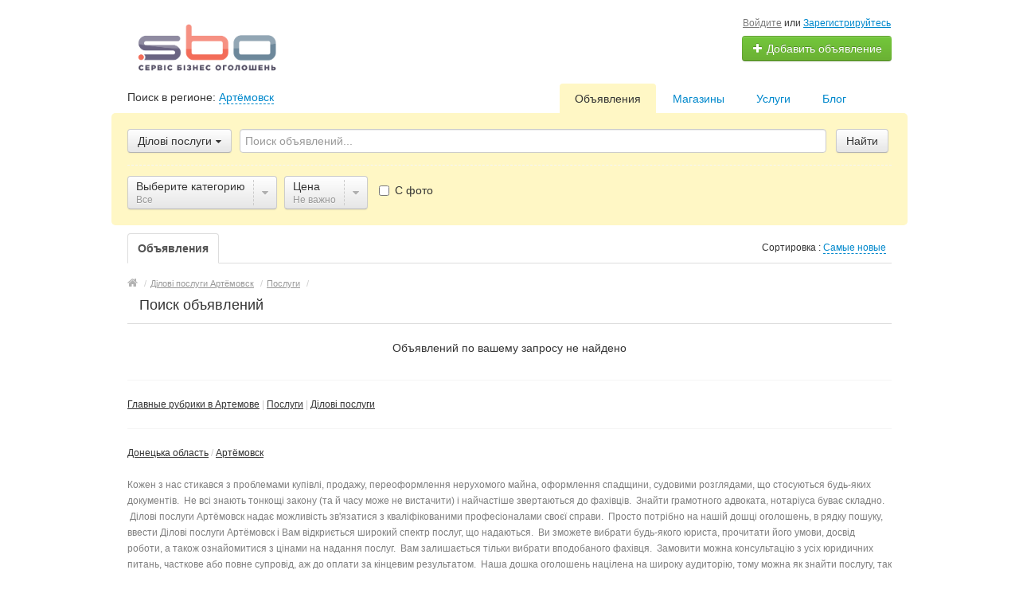

--- FILE ---
content_type: text/html; charset=UTF-8
request_url: https://sbo.ua/uk/artyemovsk-don/search/uslugi/delovyje-uslugi/
body_size: 12920
content:
<!DOCTYPE html>
<html xmlns:og="http://ogp.me/ns#" xmlns:fb="http://www.facebook.com/2008/fbml" class="no-js">
<head>
<meta http-equiv="Content-Type" content="text/html; charset=utf-8" />
<title></title>
<meta name="keywords" lang="uk" content="Ділові послуги Артёмовск, Послуги, Ділові послуги Артёмовск" />
<meta name="description" lang="uk" content="Ділові послуги Артёмовск ➔ Послуги, Ділові послуги Артёмовск 【ДОДАТИ ОГОЛОШЕННЯ БЕЗКОШТОВНО】 ✅ Сайт приватних оголошень SBO" />
<link rel="alternate" hreflang="ru" href="https://sbo.ua/artyemovsk-don/search/uslugi/delovyje-uslugi/" />
<link rel="alternate" hreflang="uk" href="https://sbo.ua/uk/artyemovsk-don/search/uslugi/delovyje-uslugi/" />
<link rel="canonical" href="https://sbo.ua/uk/artyemovsk-don/search/uslugi/delovyje-uslugi/" />
<meta http-equiv="Content-Language" content="uk" />
<meta name="robots" content="index, follow" />
<link rel="icon" href="https://sbo.ua/files/extensions/base/4b90e884ec1a7d.png" /><meta name="viewport" content="width=device-width, initial-scale=1.0, maximum-scale=1.0, user-scalable=no" />

<link rel="stylesheet" href="https://maxcdn.bootstrapcdn.com/font-awesome/4.7.0/css/font-awesome.min.css" media="all" type="text/css" />
<link rel="stylesheet" href="https://sbo.ua/files/min/custom-bootstrap.d545f98adbc91ea49eb584ef1728e0d8.css?v=4c9ebd" type="text/css" /><link rel="stylesheet" href="https://sbo.ua/files/min/main.414147f4b7bab3731036036e02b2cf63.css?v=c40648" type="text/css" /><link rel="stylesheet" href="https://sbo.ua/files/min/custom.4bec27eeb908d35626e85d1708f51e19.css?v=d41d8c" type="text/css" /><link rel="stylesheet" href="https://sbo.ua/files/min/common-t0a6539.ecec3d2197b3b9fb2f5a22a5527d3cd0.css?v=2e5bcd" type="text/css" /><link rel="stylesheet" href="https://sbo.ua/files/min/base-t0a6539.667d4f89efbb530704342ea335ee7a1f.css?v=a7a12b" type="text/css" /><link rel="stylesheet" href="https://sbo.ua/files/min/custom-t0a6539.885a692fd34ae9c7bbe52178479bf228.css?v=d41d8c" type="text/css" /><link rel="stylesheet" href="https://sbo.ua/files/min/noresponsive.944153551c9dc34de27714489023e954.css?v=98228d" type="text/css" /></head>
<body>
<div class="alert-popup" id="j-alert-global" style="display: none;">
    <div class="alert-popup__content">
        <div class="alert j-wrap">
            <button type="button" class="close"><i class="fa fa-times"></i></button>
            <div class="alert-title j-title"></div>
            <p class="alert-message j-message"></p>
        </div>
    </div>
</div><div id="wrap">
    <!-- BEGIN header -->
<div id="header">
        <div class="content">
        <div class="container-fluid">
            <div class="l-top row-fluid">
                <div class="l-top__logo span6">
                    <div class="l-top__logo_desktop l-top__logo_desktop__v2 pull-left">
                    <a class="logo" href="https://sbo.ua/uk/"><img src="https://sbo.ua/files/images/extensions/acf61f586c51e6e13a0822fbe29363b3_view200e86c8cc.png" alt="" /></a>

                    <div class="logo-text">
                    <span class="logo-title"></span>
                    </div>
                    </div>
                </div>
                <div class="l-top__navbar span6">
                                        <!-- for: guest -->
                    <div class="l-top__navbar_guest" id="j-header-guest-menu">
                                                <!-- for: desktop & tablet -->
                        <div class="l-top__navbar_guest_desktop hidden-phone">
                            <div class="user-menu">
                                <span class="link-block block nowrap"><a href="https://sbo.ua/uk/user/login" class="pseudo-link">Войдите</a> или <a href="https://sbo.ua/uk/user/register">Зарегистрируйтесь</a></span>
                                <div class="btn-group">
                                                                        <a class="btn btn-success nowrap" href="https://sbo.ua/uk/item/add"><i class="fa fa-plus white"></i> Добавить объявление</a>
                                </div>
                            </div>
                        </div>
                                            </div>
                                                        </div>
            </div>

        </div>
    </div>
</div>
<!-- END header -->    <!-- BEGIN main content -->
    <div id="main">
        <div class="content">
            <div class="container-fluid">
            <!-- BEGIN filter -->
            <!-- BEGIN filter -->
<div class="f-navigation row-fluid rel">
    <!--for: desktop-->
    <div class="f-navigation__regions__title span5 hidden-phone">
                    <span>Поиск в регионе: </span>
            <a href="#" class="ajax" id="j-f-region-desktop-link">Артёмовск</a>
                        </div>
    <div class="f-navigation__menu rel span7 hidden-phone">
                <!--for: desktop-->
        <div class="f-navigation__menu_desktop visible-desktop">
            <ul class="nav nav-tabs">
                <li class="pull-right">&nbsp;&nbsp;&nbsp;&nbsp;</li>
                <li class="pull-right "><a href="https://sbo.ua/uk/artyemovsk-don/import.html"></a></li><li class="pull-right "><a href="https://sbo.ua/uk/blog/">Блог</a></li><li class="pull-right "><a href="https://sbo.ua/uk/services/">Услуги</a></li><li class="pull-right "><a href="https://sbo.ua/uk/artyemovsk-don/shops/">Магазины</a></li><li class="pull-right active"><a href="https://sbo.ua/uk/artyemovsk-don/search/">Объявления</a></li>            </ul>
        </div>
        <!--for: tablet-->
        <div class="f-navigation__menu_tablet rel visible-tablet">
            <ul class="nav nav-tabs pull-right">
                <li>
                    <div class="btn-group">
                                                <button class="btn selected" onclick="bff.redirect('https://sbo.ua/uk/artyemovsk-don/search/')">Объявления</button>
                        <button class="btn dropdown-toggle" data-toggle="dropdown">
                            <i class="fa fa-bars"></i>
                        </button>
                        <ul class="dropdown-menu"><li><a href="https://sbo.ua/uk/artyemovsk-don/search/" class="active">Объявления</a></li><li><a href="https://sbo.ua/uk/artyemovsk-don/shops/">Магазины</a></li><li><a href="https://sbo.ua/uk/services/">Услуги</a></li><li><a href="https://sbo.ua/uk/blog/">Блог</a></li><li><a href="https://sbo.ua/uk/artyemovsk-don/import.html"></a></li></ul>
                    </div>
                </li>
            </ul>
        </div>
            </div>
</div>
<div class="row-fluid">
    <div class="f-msearch rel span12">
    <!-- START main search and filter area -->
    <noindex>
    <div id="j-f-region-desktop-popup" class="f-navigation__region_change dropdown-block box-shadow abs hide">
            <div id="j-f-region-desktop-st1" class="f-navigation__region_change_main hide" style="width: 700px;">
                <!--for: desktop-->
                <div class="f-navigation__region_change_desktop hidden-phone">
                    <fieldset class="row-fluid">
                        <div class="form-inline pull-left" action="">
                            Выберите регион:                            <div class="f-navigation__region_box"><input type="text" id="j-f-region-desktop-st1-q" placeholder="Введите первые буквы..." /></div>
                        </div>
                        <div class="pull-right nowrap">
                            Искать объявления по <a href="https://sbo.ua/uk/" id="j-f-region-desktop-all" data="{id:0,pid:0,title:'Все регионы'}">всей стране</a>
                        </div>
                    </fieldset>
                    <hr />
                    <div id="j-f-region-desktop-st1-v">
                        <ul class="f-navigation__region_change__links row-fluid j-f-region-desktop-region-change-list">
    <li class="pull-left part span4">        <ul class="rel">
            <li class="abs letter">В</li>            <li>
                                <a title="Вінницька область" href="https://sbo.ua/uk/vin/" data="{id:2,pid:1,key:'vin'}"><span>Вінницька область</span></a>
                            </li>            <li>
                                <a title="Волинська область" href="https://sbo.ua/uk/vol/" data="{id:3,pid:1,key:'vol'}"><span>Волинська область</span></a>
                            </li>        </ul>        <ul class="rel">
            <li class="abs letter">Д</li>            <li>
                                <a title="Дніпропетровська область" href="https://sbo.ua/uk/dnp/" data="{id:4,pid:1,key:'dnp'}"><span>Дніпропетровська область</span></a>
                            </li>            <li>
                                <a title="Донецька область" href="https://sbo.ua/uk/don/" data="{id:5,pid:1,key:'don'}"><span>Донецька область</span></a>
                            </li>        </ul>        <ul class="rel">
            <li class="abs letter">Ж</li>            <li>
                                <a title="Житомирська область" href="https://sbo.ua/uk/zht/" data="{id:6,pid:1,key:'zht'}"><span>Житомирська область</span></a>
                            </li>        </ul>        <ul class="rel">
            <li class="abs letter">З</li>            <li>
                                <a title="Закарпатська область" href="https://sbo.ua/uk/zak/" data="{id:7,pid:1,key:'zak'}"><span>Закарпатська область</span></a>
                            </li>            <li>
                                <a title="Запорізька область" href="https://sbo.ua/uk/zap/" data="{id:8,pid:1,key:'zap'}"><span>Запорізька область</span></a>
                            </li>        </ul>        <ul class="rel">
            <li class="abs letter">І</li>            <li>
                                <a title="Івано-Франківська область" href="https://sbo.ua/uk/if/" data="{id:9,pid:1,key:'if'}"><span>Івано-Франківська область</span></a>
                            </li>        </ul>        <ul class="rel">
            <li class="abs letter">К</li>            <li>
                                <a title="Київська область" href="https://sbo.ua/uk/ko/" data="{id:10,pid:1,key:'ko'}"><span>Київська область</span></a>
                            </li></ul></li><li class="pull-left part span4">        <ul class="rel">
            <li class="abs letter">К</li>            <li>
                                <a title="Кіровоградська область" href="https://sbo.ua/uk/kir/" data="{id:11,pid:1,key:'kir'}"><span>Кіровоградська область</span></a>
                            </li>            <li>
                                <a title="Крим" href="https://sbo.ua/uk/cri/" data="{id:12,pid:1,key:'cri'}"><span>Крим</span></a>
                            </li>        </ul>        <ul class="rel">
            <li class="abs letter">Л</li>            <li>
                                <a title="Луганська область" href="https://sbo.ua/uk/lug/" data="{id:13,pid:1,key:'lug'}"><span>Луганська область</span></a>
                            </li>            <li>
                                <a title="Львівська область" href="https://sbo.ua/uk/lv/" data="{id:14,pid:1,key:'lv'}"><span>Львівська область</span></a>
                            </li>        </ul>        <ul class="rel">
            <li class="abs letter">М</li>            <li>
                                <a title="Миколаївська область" href="https://sbo.ua/uk/nik/" data="{id:15,pid:1,key:'nik'}"><span>Миколаївська область</span></a>
                            </li>        </ul>        <ul class="rel">
            <li class="abs letter">О</li>            <li>
                                <a title="Одеська область" href="https://sbo.ua/uk/od/" data="{id:16,pid:1,key:'od'}"><span>Одеська область</span></a>
                            </li>        </ul>        <ul class="rel">
            <li class="abs letter">П</li>            <li>
                                <a title="Полтавська область" href="https://sbo.ua/uk/pol/" data="{id:17,pid:1,key:'pol'}"><span>Полтавська область</span></a>
                            </li>        </ul>        <ul class="rel">
            <li class="abs letter">Р</li>            <li>
                                <a title="Рівненська область" href="https://sbo.ua/uk/rov/" data="{id:18,pid:1,key:'rov'}"><span>Рівненська область</span></a>
                            </li>        </ul>        <ul class="rel">
            <li class="abs letter">С</li>            <li>
                                <a title="Сумська область" href="https://sbo.ua/uk/sum/" data="{id:19,pid:1,key:'sum'}"><span>Сумська область</span></a>
                            </li>        </ul></li><li class="pull-left part span4">        <ul class="rel">
            <li class="abs letter">Т</li>            <li>
                                <a title="Тернопільська область" href="https://sbo.ua/uk/ter/" data="{id:20,pid:1,key:'ter'}"><span>Тернопільська область</span></a>
                            </li>        </ul>        <ul class="rel">
            <li class="abs letter">Х</li>            <li>
                                <a title="Харківська область" href="https://sbo.ua/uk/kha/" data="{id:21,pid:1,key:'kha'}"><span>Харківська область</span></a>
                            </li>            <li>
                                <a title="Херсонська область" href="https://sbo.ua/uk/khe/" data="{id:22,pid:1,key:'khe'}"><span>Херсонська область</span></a>
                            </li>            <li>
                                <a title="Хмельницька область" href="https://sbo.ua/uk/khm/" data="{id:23,pid:1,key:'khm'}"><span>Хмельницька область</span></a>
                            </li>        </ul>        <ul class="rel">
            <li class="abs letter">Ч</li>            <li>
                                <a title="Черкаська область" href="https://sbo.ua/uk/chk/" data="{id:24,pid:1,key:'chk'}"><span>Черкаська область</span></a>
                            </li>            <li>
                                <a title="Чернігівська область" href="https://sbo.ua/uk/chn/" data="{id:25,pid:1,key:'chn'}"><span>Чернігівська область</span></a>
                            </li>            <li>
                                <a title="Чернівецька область" href="https://sbo.ua/uk/chv/" data="{id:26,pid:1,key:'chv'}"><span>Чернівецька область</span></a>
                            </li>        </ul>    </li></ul>                    </div>
                    <div class="clearfix"></div>
                </div>
            </div>
            <div id="j-f-region-desktop-st2" class="f-navigation__region_change_sub hidden-phone" style="width: 700px;">
                <fieldset class="row-fluid">
        <div class="span9">
            <b>Донецька область</b><br />
            Искать объявления по <a href="https://sbo.ua/uk/don/" class="j-f-region-desktop-st2-region" data="{id:5,pid:0,type:'region',title:'Донецька область'}">всему региону</a>        </div>
        <div class="span3"><a href="javascript:void(0);" class="ajax change pull-right j-f-region-desktop-back">Изменить регион</a></div>
    </fieldset>
    <hr />
        <ul class="f-navigation__region_change__links row-fluid j-f-region-desktop-region-change-list">
    <li class="pull-left part span3"><ul class="rel">
            <li class="abs letter">А</li>                <li>
                                        <span data-link="https://sbo.ua/uk/avdeevka/" class="hidden-link " data="{id:27,pid:5,items:0}" title="Авдіївка"><span>Авдіївка</span></span>
                                    </li>                <li>
                                        <span data-link="https://sbo.ua/uk/aleksandrovka-don/" class="hidden-link " data="{id:31,pid:5,items:0}" title="Александровка"><span>Александровка</span></span>
                                    </li>                <li>
                                        <span data-link="https://sbo.ua/uk/amvrosievka/" class="hidden-link " data="{id:37,pid:5,items:0}" title="Амвросиевка"><span>Амвросиевка</span></span>
                                    </li>                <li>
                                        <span data-link="https://sbo.ua/uk/artyemovsk-don/" class="hidden-link  active" data="{id:46,pid:5,items:0}" title="Артёмовск"><span>Артёмовск</span></span>
                                    </li>          </ul><ul class="rel">
            <li class="abs letter">В</li>                <li>
                                        <a href="https://sbo.ua/uk/volnovakha/" class="" data="{id:127,pid:5,items:1}" title="Волноваха"><span>Волноваха</span></a>
                                    </li>          </ul><ul class="rel">
            <li class="abs letter">Г</li>                <li>
                                        <span data-link="https://sbo.ua/uk/gorlovka/" class="hidden-link " data="{id:153,pid:5,items:0}" title="Горловка"><span>Горловка</span></span>
                                    </li>          </ul><ul class="rel">
            <li class="abs letter">Д</li>                <li>
                                        <span data-link="https://sbo.ua/uk/debaltsevo/" class="hidden-link " data="{id:167,pid:5,items:0}" title="Дебальцево"><span>Дебальцево</span></span>
                                    </li>                <li>
                                        <span data-link="https://sbo.ua/uk/dzerzhinsk-don/" class="hidden-link " data="{id:173,pid:5,items:0}" title="Дзержинск"><span>Дзержинск</span></span>
                                    </li>                <li>
                                        <span data-link="https://sbo.ua/uk/dimitrov/" class="hidden-link " data="{id:175,pid:5,items:0}" title="Димитров"><span>Димитров</span></span>
                                    </li>                <li>
                                        <a href="https://sbo.ua/uk/dobropole/" class="" data="{id:180,pid:5,items:1}" title="Доброполье"><span>Доброполье</span></a>
                                    </li></ul></li><li class="pull-left part span3"><ul class="rel">
            <li class="abs letter">Д</li>                <li>
                                        <span data-link="https://sbo.ua/uk/dokuchaevsk/" class="hidden-link " data="{id:181,pid:5,items:0}" title="Докучаевск"><span>Докучаевск</span></span>
                                    </li>                <li>
                                        <a href="https://sbo.ua/uk/donetsk/" class=" main" data="{id:185,pid:5,items:23}" title="Донецк"><span>Донецк</span></a>
                                    </li>                <li>
                                        <a href="https://sbo.ua/uk/druzhkovka/" class="" data="{id:189,pid:5,items:3}" title="Дружковка"><span>Дружковка</span></a>
                                    </li>          </ul><ul class="rel">
            <li class="abs letter">Е</li>                <li>
                                        <span data-link="https://sbo.ua/uk/enakievo/" class="hidden-link " data="{id:198,pid:5,items:0}" title="Енакиево"><span>Енакиево</span></span>
                                    </li>          </ul><ul class="rel">
            <li class="abs letter">Ж</li>                <li>
                                        <span data-link="https://sbo.ua/uk/zhdanovka/" class="hidden-link " data="{id:200,pid:5,items:0}" title="Ждановка"><span>Ждановка</span></span>
                                    </li>          </ul><ul class="rel">
            <li class="abs letter">З</li>                <li>
                                        <span data-link="https://sbo.ua/uk/zugres/" class="hidden-link " data="{id:222,pid:5,items:0}" title="Зугрэс"><span>Зугрэс</span></span>
                                    </li>          </ul><ul class="rel">
            <li class="abs letter">К</li>                <li>
                                        <span data-link="https://sbo.ua/uk/kirovskoe/" class="hidden-link " data="{id:259,pid:5,items:0}" title="Кировское"><span>Кировское</span></span>
                                    </li>                <li>
                                        <span data-link="https://sbo.ua/uk/konstantinovka/" class="hidden-link " data="{id:271,pid:5,items:0}" title="Константиновка"><span>Константиновка</span></span>
                                    </li>                <li>
                                        <a href="https://sbo.ua/uk/kramatorsk/" class="" data="{id:284,pid:5,items:12457}" title="Краматорск"><span>Краматорск</span></a>
                                    </li>                <li>
                                        <a href="https://sbo.ua/uk/krasnoarmeysk/" class="" data="{id:286,pid:5,items:2}" title="Красноармейск"><span>Красноармейск</span></a>
                                    </li></ul></li><li class="pull-left part span3"><ul class="rel">
            <li class="abs letter">К</li>                <li>
                                        <span data-link="https://sbo.ua/uk/krasnyyliman/" class="hidden-link " data="{id:294,pid:5,items:0}" title="Красный Лиман"><span>Красный Лиман</span></span>
                                    </li>          </ul><ul class="rel">
            <li class="abs letter">М</li>                <li>
                                        <span data-link="https://sbo.ua/uk/mayorsk/" class="hidden-link " data="{id:326,pid:5,items:0}" title="Майорск"><span>Майорск</span></span>
                                    </li>                <li>
                                        <a href="https://sbo.ua/uk/makeevka/" class="" data="{id:328,pid:5,items:5}" title="Макеевка"><span>Макеевка</span></a>
                                    </li>                <li>
                                        <a href="https://sbo.ua/uk/mariupol/" class="" data="{id:334,pid:5,items:12}" title="Мариуполь"><span>Мариуполь</span></a>
                                    </li>                <li>
                                        <span data-link="https://sbo.ua/uk/marinka/" class="hidden-link " data="{id:335,pid:5,items:0}" title="Марьинка"><span>Марьинка</span></span>
                                    </li>          </ul><ul class="rel">
            <li class="abs letter">Н</li>                <li>
                                        <span data-link="https://sbo.ua/uk/novoazovsk/" class="hidden-link " data="{id:365,pid:5,items:0}" title="Новоазовск"><span>Новоазовск</span></span>
                                    </li>                <li>
                                        <span data-link="https://sbo.ua/uk/novogrodovka/" class="hidden-link " data="{id:370,pid:5,items:0}" title="Новогродовка"><span>Новогродовка</span></span>
                                    </li>          </ul><ul class="rel">
            <li class="abs letter">С</li>                <li>
                                        <a href="https://sbo.ua/uk/selidovo/" class="" data="{id:462,pid:5,items:1}" title="Селидово"><span>Селидово</span></a>
                                    </li>                <li>
                                        <a href="https://sbo.ua/uk/slavyansk/" class="" data="{id:473,pid:5,items:1}" title="Славянск"><span>Славянск</span></a>
                                    </li>                <li>
                                        <span data-link="https://sbo.ua/uk/snezhnoe/" class="hidden-link " data="{id:476,pid:5,items:0}" title="Снежное"><span>Снежное</span></span>
                                    </li></ul></li><li class="pull-left part span3"><ul class="rel">
            <li class="abs letter">С</li>                <li>
                                        <span data-link="https://sbo.ua/uk/soledar/" class="hidden-link " data="{id:481,pid:5,items:0}" title="Соледар"><span>Соледар</span></span>
                                    </li>                <li>
                                        <span data-link="https://sbo.ua/uk/starobeshevo/" class="hidden-link " data="{id:488,pid:5,items:0}" title="Старобешево"><span>Старобешево</span></span>
                                    </li>          </ul><ul class="rel">
            <li class="abs letter">Т</li>                <li>
                                        <span data-link="https://sbo.ua/uk/torez/" class="hidden-link " data="{id:514,pid:5,items:0}" title="Торез"><span>Торез</span></span>
                                    </li>          </ul><ul class="rel">
            <li class="abs letter">У</li>                <li>
                                        <span data-link="https://sbo.ua/uk/ugledar/" class="hidden-link " data="{id:521,pid:5,items:0}" title="Угледар"><span>Угледар</span></span>
                                    </li>          </ul><ul class="rel">
            <li class="abs letter">Х</li>                <li>
                                        <span data-link="https://sbo.ua/uk/khartsyzsk/" class="hidden-link " data="{id:530,pid:5,items:0}" title="Харцызск"><span>Харцызск</span></span>
                                    </li>          </ul><ul class="rel">
            <li class="abs letter">Ш</li>                <li>
                                        <span data-link="https://sbo.ua/uk/shakhtyersk/" class="hidden-link " data="{id:561,pid:5,items:0}" title="Шахтёрск"><span>Шахтёрск</span></span>
                                    </li>          </ul><ul class="rel">
            <li class="abs letter">Я</li>                <li>
                                        <span data-link="https://sbo.ua/uk/yasinovataya/" class="hidden-link " data="{id:578,pid:5,items:0}" title="Ясиноватая"><span>Ясиноватая</span></span>
                                    </li>          </ul>    </li>
    </ul>
    <div class="clearfix"></div>            </div>
        </div>
        <form id="j-f-form" action="https://sbo.ua/uk/artyemovsk-don/search/uslugi/delovyje-uslugi/" method="get" class="form-inline rel">
        <input type="hidden" name="c" value="2217" />
        <input type="hidden" name="ct" value="0" />
        <input type="hidden" name="lt" value="1" />
        <input type="hidden" name="sort" value="new" />
        <input type="hidden" name="page" value="1" />
                <!--for: desktop and tablet-->
        <div class="f-msearch_desktop hidden-phone">
            <table width="100%">
                <tr>
                    <td class="category" width="20">
                        <a class="f-msearch_desktop__category btn nowrap" href="javascript:void(0);" id="j-f-cat-desktop-link">
                            <span class="title">Ділові послуги</span>
                            <i class="fa fa-caret-down"></i>
                        </a>
                    </td>
                    <td class="input">
                        <input type="text" name="q" id="j-f-query" placeholder="Поиск объявлений..." autocomplete="off" style="width: 100%" value="" maxlength="80" />
                        <div id="j-search-quick-dd" class="f-qsearch hidden-tablet rel hide">
                            <div class="f-qsearch__results j-search-quick-dd-list"></div>
                        </div>
                    </td>
                    <td width="70">
                        <button type="submit" class="btn pull-left j-submit">Найти</button>
                    </td>
                </tr>
            </table>
                        <div id="j-f-cat-desktop-popup" class="f-msearch__categories f-msearch__subcategories dropdown-title-block box-shadow abs hide">
                <div id="j-f-cat-desktop-step1" class="hide">
                    <div class="f-msearch__categories__title">
    <div class="pull-left">
        <p class="title"><strong>Выберите категорию</strong></p>
        <span class="count f12">
            0 объявлений -            <a href="https://sbo.ua/uk/artyemovsk-don/search/" class="j-all" data="{id:0,pid:0,title:'Все категории'}">смотреть все объявления &raquo;</a>
        </span>
    </div>
    <div class="pull-right"><a class="close" href="javascript:void(0);"><i class="fa fa-times"></i></a></div>
    <div class="clearfix"></div>
</div>
<div class="f-msearch__categories__list">
    <ul>
                <li>
                        <span data-link="https://sbo.ua/uk/artyemovsk-don/search/nedvizhimost/" class="block hidden-link j-main"
                            data="{id:2,subs:1,title:'Нерухомість',items:0,query:''}">
                <img src="https://sbo.ua/files/images/cats/2o8a0b.png" alt="Нерухомість" />
                <span class="cat-name">Нерухомість</span>
                        </span>
                    </li>
                <li>
                        <span data-link="https://sbo.ua/uk/artyemovsk-don/search/transport/" class="block hidden-link j-main"
                            data="{id:3,subs:1,title:'Транспорт',items:0,query:''}">
                <img src="https://sbo.ua/files/images/cats/3odb72.png" alt="Транспорт" />
                <span class="cat-name">Транспорт</span>
                        </span>
                    </li>
                <li>
                        <span data-link="https://sbo.ua/uk/artyemovsk-don/search/detskiy-mir/" class="block hidden-link j-main"
                            data="{id:36,subs:1,title:'Дитячий світ',items:0,query:''}">
                <img src="https://sbo.ua/files/images/cats/36o8578.png" alt="Дитячий світ" />
                <span class="cat-name">Дитячий світ</span>
                        </span>
                    </li>
                <li>
                        <span data-link="https://sbo.ua/uk/artyemovsk-don/search/elektronika/" class="block hidden-link j-main"
                            data="{id:37,subs:1,title:'Електроніка',items:0,query:''}">
                <img src="https://sbo.ua/files/images/cats/37of782.png" alt="Електроніка" />
                <span class="cat-name">Електроніка</span>
                        </span>
                    </li>
                <li>
                        <span data-link="https://sbo.ua/uk/artyemovsk-don/search/zhivotnye/" class="block hidden-link j-main"
                            data="{id:35,subs:1,title:'Тварини',items:0,query:''}">
                <img src="https://sbo.ua/files/images/cats/35o19dd.png" alt="Тварини" />
                <span class="cat-name">Тварини</span>
                        </span>
                    </li>
                <li>
                        <span data-link="https://sbo.ua/uk/artyemovsk-don/uslugi/" class="block hidden-link j-main"
                            data="{id:7,subs:1,title:'Послуги',items:0,query:''}">
                <img src="https://sbo.ua/files/images/cats/7ocec5.png" alt="Послуги" />
                <span class="cat-name">Послуги</span>
                        </span>
                    </li>
                <li>
                        <span data-link="https://sbo.ua/uk/artyemovsk-don/search/moda-i-stil/" class="block hidden-link j-main"
                            data="{id:891,subs:1,title:'Мода і стиль',items:0,query:''}">
                <img src="https://sbo.ua/files/images/cats/891o4a72.png" alt="Мода і стиль" />
                <span class="cat-name">Мода і стиль</span>
                        </span>
                    </li>
                <li>
                        <span data-link="https://sbo.ua/uk/artyemovsk-don/search/dom-i-sad/" class="block hidden-link j-main"
                            data="{id:899,subs:1,title:'Дім та сад',items:0,query:''}">
                <img src="https://sbo.ua/files/images/cats/899o5e95.png" alt="Дім та сад" />
                <span class="cat-name">Дім та сад</span>
                        </span>
                    </li>
                <li>
                        <span data-link="https://sbo.ua/uk/artyemovsk-don/search/biznes/" class="block hidden-link j-main"
                            data="{id:675,subs:1,title:'Бізнес',items:0,query:''}">
                <img src="https://sbo.ua/files/images/cats/675o9eac.png" alt="Бізнес" />
                <span class="cat-name">Бізнес</span>
                        </span>
                    </li>
                <li>
                        <span data-link="https://sbo.ua/uk/artyemovsk-don/search/rabota/" class="block hidden-link j-main"
                            data="{id:6,subs:1,title:'Робота',items:0,query:''}">
                <img src="https://sbo.ua/files/images/cats/6o498a.png" alt="Робота" />
                <span class="cat-name">Робота</span>
                        </span>
                    </li>
                <li>
                        <span data-link="https://sbo.ua/uk/artyemovsk-don/search/hobbi-otdyh-i-sport/" class="block hidden-link j-main"
                            data="{id:903,subs:1,title:'Хоббі, відпочинок та спорт',items:0,query:''}">
                <img src="https://sbo.ua/files/images/cats/903of0f2.png" alt="Хоббі, відпочинок та спорт" />
                <span class="cat-name">Хоббі, відпочинок та спорт</span>
                        </span>
                    </li>
            </ul>
    <div class="clearfix"></div>
</div>
                </div>
                <div id="j-f-cat-desktop-step2">
                    <div class="f-msearch__categories__title">
    <div class="pull-left">
        <span data-link="https://sbo.ua/uk/artyemovsk-don/uslugi/" class="img hidden-link j-parent" data="{id:7,pid:1,subs:1,title:'Послуги',items:0,query:''}"><img src="https://sbo.ua/files/images/cats/7ocec5.png" alt="Послуги" /></span>
        <div class="subcat">
                        <a href="javascript:void(0);" class="backto block j-back" data="{prev:0}">&laquo; Вернуться к основным категориям</a>
                        <p class="title"><strong>Послуги</strong></p>
            <span class="count f11 hidden-phone">
                                    <span data-link="https://sbo.ua/uk/artyemovsk-don/uslugi/" class="hidden-link j-f-cat-desktop-step2-parent">0</span>&nbsp;объявлений                            </span>
        </div>
    </div>
    <div class="pull-right"><a class="close" href="javascript:void(0);"><i class="fa fa-times"></i></a></div>
    <div class="clearfix"></div>
</div>
<div class="f-msearch__subcategories__list">
    <ul>
        <li class="span12"><ul><li><a href="https://sbo.ua/uk/artyemovsk-don/uslugi/stroitelstvo-otdelka-remont/" class="j-sub" data="{id:188,pid:7,subs:1,lvl:2,title:'Будівництво / ремонт / прибирання',items:0,query:''}"><span class="cat-name">Будівництво / ремонт / прибирання</span> &raquo;</a></li><li><a href="https://sbo.ua/uk/artyemovsk-don/search/uslugi/perevozki-arenda-transporta/" class="j-sub" data="{id:192,pid:7,subs:1,lvl:2,title:'Перевезення / оренда транспорту',items:0,query:''}"><span class="cat-name">Перевезення / оренда транспорту</span> &raquo;</a></li><li><a href="https://sbo.ua/uk/artyemovsk-don/search/uslugi/nyani-sidelki/" class="j-sub" data="{id:204,pid:7,subs:0,lvl:2,title:'Няні / доглядальниці',items:0,query:''}"><span class="cat-name">Няні / доглядальниці</span></a></li><li><a href="https://sbo.ua/uk/artyemovsk-don/search/uslugi/krasota-zdorove/" class="j-sub" data="{id:193,pid:7,subs:1,lvl:2,title:'Краса / здоров\'я',items:0,query:''}"><span class="cat-name">Краса / здоров'я</span> &raquo;</a></li><li><a href="https://sbo.ua/uk/artyemovsk-don/search/uslugi/obrazovanie/" class="j-sub" data="{id:203,pid:7,subs:1,lvl:2,title:'Освіта',items:0,query:''}"><span class="cat-name">Освіта</span> &raquo;</a></li><li><a href="https://sbo.ua/uk/artyemovsk-don/search/uslugi/uslugi-dlya-zhivotnyh/" class="j-sub" data="{id:195,pid:7,subs:1,lvl:2,title:'Послуги для тварин',items:0,query:''}"><span class="cat-name">Послуги для тварин</span> &raquo;</a></li><li><a href="https://sbo.ua/uk/artyemovsk-don/search/uslugi/turizm-immigratsiya/" class="j-sub" data="{id:190,pid:7,subs:1,lvl:2,title:'Туризм / імміграція',items:0,query:''}"><span class="cat-name">Туризм / імміграція</span> &raquo;</a></li><li><a href="https://sbo.ua/uk/artyemovsk-don/search/uslugi/uslugi-perevodchikov-nabor-teksta/" class="j-sub" data="{id:194,pid:7,subs:1,lvl:2,title:'Послуги перекладачів / набір тексту',items:0,query:''}"><span class="cat-name">Послуги перекладачів / набір тексту</span> &raquo;</a></li><li><a href="https://sbo.ua/uk/artyemovsk-don/search/uslugi/razvlechenie-foto-video/" class="j-sub" data="{id:196,pid:7,subs:1,lvl:2,title:'Розваги / Фото / Відео',items:0,query:''}"><span class="cat-name">Розваги / Фото / Відео</span> &raquo;</a></li><li><a href="https://sbo.ua/uk/artyemovsk-don/search/uslugi/obsluzhivanie-remont-tehniki/" class="j-sub" data="{id:836,pid:7,subs:1,lvl:2,title:'Обслуговування, ремонт техніки',items:0,query:''}"><span class="cat-name">Обслуговування, ремонт техніки</span> &raquo;</a></li><li><a href="https://sbo.ua/uk/artyemovsk-don/search/uslugi/sport/" class="j-sub" data="{id:873,pid:7,subs:1,lvl:2,title:'Спорт',items:0,query:''}"><span class="cat-name">Спорт</span> &raquo;</a></li><li><a href="https://sbo.ua/uk/artyemovsk-don/search/uslugi/yuridicheskie-uslugi/" class="j-sub" data="{id:191,pid:7,subs:1,lvl:2,title:'Юридичні послуги',items:0,query:''}"><span class="cat-name">Юридичні послуги</span> &raquo;</a></li><li><a href="https://sbo.ua/uk/artyemovsk-don/search/uslugi/prokat-tovarov/" class="j-sub" data="{id:813,pid:7,subs:1,lvl:2,title:'Прокат товарів',items:0,query:''}"><span class="cat-name">Прокат товарів</span> &raquo;</a></li><li><a href="https://sbo.ua/uk/artyemovsk-don/search/uslugi/kurjerskije-uslugi/" class="j-sub" data="{id:2098,pid:7,subs:1,lvl:2,title:'Кур\'єрські послуги',items:0,query:''}"><span class="cat-name">Кур'єрські послуги</span> &raquo;</a></li><li><a href="https://sbo.ua/uk/artyemovsk-don/search/uslugi/bezopasnost-detektivy-rozysk/" class="j-sub" data="{id:201,pid:7,subs:1,lvl:2,title:'Безпека / детективи / розшук',items:0,query:''}"><span class="cat-name">Безпека / детективи / розшук</span> &raquo;</a></li><li><a href="https://sbo.ua/uk/artyemovsk-don/search/uslugi/kliningovyje-uslugi/" class="j-sub" data="{id:2111,pid:7,subs:1,lvl:2,title:'Клінінгові послуги',items:0,query:''}"><span class="cat-name">Клінінгові послуги</span> &raquo;</a></li><li><a href="https://sbo.ua/uk/artyemovsk-don/search/uslugi/reklama-i-marketing/" class="j-sub" data="{id:2137,pid:7,subs:1,lvl:2,title:'Реклама і маркетинг',items:0,query:''}"><span class="cat-name">Реклама і маркетинг</span> &raquo;</a></li><li><a href="https://sbo.ua/uk/artyemovsk-don/search/uslugi/mebelnyje-raboty/" class="j-sub" data="{id:2178,pid:7,subs:1,lvl:2,title:'Меблеві роботи',items:0,query:''}"><span class="cat-name">Меблеві роботи</span> &raquo;</a></li><li><a href="https://sbo.ua/uk/artyemovsk-don/search/uslugi/delovyje-uslugi/" class="j-sub" data="{id:2217,pid:7,subs:1,lvl:2,title:'Ділові послуги',items:0,query:''}"><span class="cat-name">Ділові послуги</span> &raquo;</a></li><li><a href="https://sbo.ua/uk/artyemovsk-don/search/uslugi/razrabotka-sajtov-i-prilozhenij/" class="j-sub" data="{id:2225,pid:7,subs:1,lvl:2,title:'Розробка сайтів та додатків',items:0,query:''}"><span class="cat-name">Розробка сайтів та додатків</span> &raquo;</a></li><li><a href="https://sbo.ua/uk/artyemovsk-don/search/uslugi/prochie-uslugi/" class="j-sub" data="{id:186,pid:7,subs:0,lvl:2,title:'Інші послуги',items:0,query:''}"><span class="cat-name">Інші послуги</span></a></li>                  </ul></li>
            </ul>
    <div class="clearfix"></div>
</div>
                </div>
            </div>
                        <!-- START filter for category-->
            <div class="f-catfilter rel">
                <div class="f-catfilter__content rel" id="j-f-desktop">
                    <div class="f-catfilter__popup box-shadow abs hide"><ul style="float:left;"><li><a href="https://sbo.ua/uk/artyemovsk-don/search/uslugi/delovyje-uslugi/konsaltingovyje-uslugi/" data-id="2218" class="j-catLink">Консалтингові послуги</a></li><li><a href="https://sbo.ua/uk/artyemovsk-don/search/uslugi/delovyje-uslugi/kadrovyje-uslugi/" data-id="2219" class="j-catLink">Кадрові послуги</a></li><li><a href="https://sbo.ua/uk/artyemovsk-don/search/uslugi/delovyje-uslugi/uslugi-koll-centra/" data-id="2220" class="j-catLink">Послуги колл-центру</a></li><li><a href="https://sbo.ua/uk/artyemovsk-don/search/uslugi/delovyje-uslugi/uslugi-v-sfere-migracii/" data-id="2221" class="j-catLink">Послуги у сфері міграції</a></li></ul><ul style="float:left;"><li><a href="https://sbo.ua/uk/artyemovsk-don/search/uslugi/delovyje-uslugi/drugije-delovyje-uslugi/" data-id="2222" class="j-catLink">Інші ділові послуги</a></li><li><a href="https://sbo.ua/uk/artyemovsk-don/search/uslugi/delovyje-uslugi/finansovyje-uslugi/" data-id="2223" class="j-catLink">Фінансові послуги</a></li><li><a href="https://sbo.ua/uk/artyemovsk-don/search/uslugi/delovyje-uslugi/buhgalterskije-uslugi-buhgaletry/" data-id="2224" class="j-catLink">Бухгалтерські послуги / Бухгалетрия</a></li></ul><div class="clearfix" style="clear:both;"></div><div class="clearfix"></div><a href="https://sbo.ua/uk/artyemovsk-don/search/uslugi/delovyje-uslugi/" class="j-catLink">Все</a>  <div class="clearfix"></div>
                    </div><a href="javascript:void(0);" class="f-catfilter__item custom-btn-filter j-button" data="{id:0,key:'subcats-2217',type:'subcats',parent:0,seek:true}">
            <span class="f-catfilter__item__content">
                <strong>Выберите категорию</strong>
                <em class="j-value">Все <i class="fa fa-plus-square extra hide"></i></em>
            </span>
            <span class="f-catfilter__item__spacer spacer">
                <i class="fa fa-caret-down j-button-caret"></i>
            </span>
      </a>
    <div class="f-catfilter__popup box-shadow abs hide">    <div class="f-catfilter__popup__fromto">
        <label>от <input type="text" class="input-mini j-from" name="p[f]" value="" maxlength="15" /></label>&nbsp;
        <label>до <input type="text" class="input-mini j-to" name="p[t]" value="" maxlength="15" /></label>
        <label><select name="p[c]" style="width:65px;" class="j-curr-select"><option value="1" selected="selected">грн.</option><option value="2">руб.</option><option value="3">$</option><option value="4">евр.</option></select></label>
        <input type="hidden" class="j-curr" value=" грн." />
    </div>
      <div class="clearfix"></div>
                        <button type="button" class="btn btn-small btn-info pull-left j-submit">Отфильтровать</button>
                        <span class="f-catfilter__popup__not-important label pull-left">
                <label class="checkbox"><input type="checkbox" class="j-reset" disabled="disabled" checked="checked" />&nbsp;Не важно&nbsp;</label>
            </span>
                    </div><a href="javascript:void(0);" class="f-catfilter__item custom-btn-filter j-button" data="{id:0,key:'price',type:'price',parent:0,seek:true}">
            <span class="f-catfilter__item__content">
                <strong>Цена</strong>
                <em class="j-value">Не важно <i class="fa fa-plus-square extra hide"></i></em>
            </span>
            <span class="f-catfilter__item__spacer spacer">
                <i class="fa fa-caret-down j-button-caret"></i>
            </span>
      </a>
    <span class="f-catfilter__item_check j-seek"><label class="checkbox j-checkbox"><input type="checkbox" name="ph" value="1"  />&nbsp;С фото</label></span>                </div>
            </div>
            <!-- END filter for category -->
                    </div>
            </form>
    </noindex>
    <!-- END main search and filter area -->
    </div>
</div>            <!-- END filter -->
            <div class="row-fluid">
    <div class="l-page l-page_right sr-page span12">
        <div class="l-table"><div class="l-table-row">            <div class="l-main l-table-cell">
                <div class="l-main__content">
                    <div id="j-bbs-search-list">
                        <ul class="sr-page__main__navigation nav nav-tabs">
                            <li class="active hidden-phone"><a href="javascript:void(0);" class="j-f-cattype-desktop" data="{id:0,title:'Объявления'}" data-id="0"><b>Объявления</b></a></li>                            <li class="sr-page__navigation__sort pull-right dropdown rel">
                                <a class="dropdown-toggle" id="j-f-sort-dd-link" data-current="new" href="javascript:void(0);">
                                    <span class="hidden-phone">Сортировка : </span>
                                    <span class="visible-phone pull-left"><i class="fa fa-refresh"></i>&nbsp;</span>
                                    <span class="lnk">Самые новые</span>
                                </a>
                                <ul class="dropdown-menu dropdown-block box-shadow" id="j-f-sort-dd">
                                    <li><a href="javascript:void(0);" class="j-f-sort" data="{key:'new',title:'Самые новые'}">Самые новые</a></li><li><a href="javascript:void(0);" class="j-f-sort" data="{key:'price-asc',title:'От дешевых к дорогим'}">От дешевых к дорогим</a></li><li><a href="javascript:void(0);" class="j-f-sort" data="{key:'price-desc',title:'От дорогих к дешевым'}">От дорогих к дешевым</a></li>                                </ul>
                            </li>
                                                    </ul>
                                                <div class="l-page__breadcrumb_shadow l-page__breadcrumb-wrap" id="j-breadcrumbs">
    <div class="l-page__breadcrumb_v2 j-breadcrumbs-in">
        <ul class="breadcrumb j-breadcrumbs-full" vocab="http://schema.org/" typeof="BreadcrumbList">
            <li property="itemListElement" typeof="ListItem"><a href="https://sbo.ua/uk/artyemovsk-don/" property="item" typeof="WebPage"><i class="fa fa-home"></i><span property="name" class="hidden">Главная</span></a> <span class="divider">/</span><meta property="position" content="1" /></li>
            <li property="itemListElement" typeof="ListItem"><a href="https://sbo.ua/uk/artyemovsk-don/search/" title=" Ділові послуги Артёмовск" property="item" typeof="WebPage"><span property="name"> Ділові послуги Артёмовск</span></a><meta property="position" content="2" /> <span class="divider">/</span></li><li property="itemListElement" typeof="ListItem"><a href="https://sbo.ua/uk/artyemovsk-don/uslugi/" title="Послуги" property="item" typeof="WebPage"><span property="name">Послуги</span></a><meta property="position" content="3" /> <span class="divider">/</span></li><li><span class="active"></span></li>        </ul>
    </div>
</div>
<script type="text/javascript">
</script>                        <div class="sr-page__result__navigation rel">
                            <div class="sr-page__result__navigation__title pull-left"><h1 class="pull-left">Поиск объявлений</h1></div>
                            <div class="sr-page__list__navigation_view pull-right">
                                                                <div id="j-f-listtype" class="hide">
                                <a href="javascript:void(0);" data="{id:1}" data-id="1" class="j-type active"><i class="fa fa-th-list"></i><span class="hidden-phone">Списком</span></a><a href="javascript:void(0);" data="{id:2}" data-id="2" class="j-type"><i class="fa fa-th"></i><span class="hidden-phone">Галереей</span></a>                                </div>
                            </div>
                            <div class="clearfix"></div>
                        </div>
                                                                                                <!-- for: desktop & tablet -->
                        <div class="hidden-phone j-list-desktop j-list-tablet">
                            <br />
<p class="align-center">
    Объявлений по вашему запросу не найдено    </p>                        </div>
                                                                                                                        <div id="j-bbs-search-pgn">
                                                    </div>
                    </div>
                </div>
            </div>
                    </div></div>        <ul class="sr-breakLisk" data-tabs="tabs">
                    <li><a href="#categories-tab-1" data-toggle="tab">Главные рубрики в Артемове</a></li>
                    <li><a href="#categories-tab-7" data-toggle="tab">Послуги</a></li>
                    <li><a href="#categories-tab-2217" data-toggle="tab">Ділові послуги</a></li>
            </ul>

    <div class="sr-breakLisk-content tab-content">
                    <div class="tab-pane" id="categories-tab-1">
                                            </div>
                    <div class="tab-pane" id="categories-tab-7">
                                            </div>
                    <div class="tab-pane" id="categories-tab-2217">
                                            </div>
            </div>

    <div class="sr-bottomLocations">
                    <ul class="sr-bottomLocations-path">
                                    <li><a href="https://sbo.ua/uk/don/search/uslugi/delovyje-uslugi/">Донецька область</a></li>
                                    <li><a href="https://sbo.ua/uk/artyemovsk-don/search/uslugi/delovyje-uslugi/">Артёмовск</a></li>
                            </ul>
                    </div>

        <div class="l-info">
            <p>Кожен з нас стикався з проблемами купівлі, продажу, переоформлення нерухомого майна, оформлення спадщини, судовими розглядами, що стосуються будь-яких документів. &nbsp;Не всі знають тонкощі закону (та й часу може не вистачити) і найчастіше звертаються до фахівців. &nbsp;Знайти грамотного адвоката, нотаріуса буває складно. &nbsp;Ділові послуги Артёмовск надає можливість зв'язатися з кваліфікованими професіоналами своєї справи. &nbsp;Просто потрібно на нашій дошці оголошень, в рядку пошуку, ввести Ділові послуги Артёмовск і Вам відкриється широкий спектр послуг, що надаються. &nbsp;Ви зможете вибрати будь-якого юриста, прочитати його умови, досвід роботи, а також ознайомитися з цінами на надання послуг. &nbsp;Вам залишається тільки вибрати вподобаного фахівця. &nbsp;Замовити можна консультацію з усіх юридичних питань, часткове або повне супровід, аж до оплати за кінцевим результатом. &nbsp;Наша дошка оголошень націлена на широку аудиторію, тому можна як знайти послугу, так і подати безкоштовне оголошення на надання такої.</p>        </div>
    </div>
</div>
<script type="text/javascript">
</script>
            </div>
        </div>
    </div>
    <!-- END main content -->
    <div id="push"></div>
</div>
<!-- BEGIN footer -->
<p class="c-scrolltop" id="j-scrolltop" style="display: none;">
    <a href="#"><span><i class="fa fa-arrow-up"></i></span>Наверх</a>
</p>
<div id="footer" class="l-footer hidden-phone">
    <div class="content">
        <div class="container-fluid  l-footer__content">
            <div class="row-fluid l-footer__content_padding">
                <div class="span4">
                    <p class="copyrights">© 2016 - Всі права захищені</p>                </div>
                                    <div class="span2">
                                                    <ul><li><a href="https://sbo.ua/uk/artyemovsk-don/search/" class="">Объявления</a></li><li><a href="https://sbo.ua/uk/artyemovsk-don/shops/" class="">Магазины</a></li><li><a href="https://sbo.ua/uk/services/" class="">Услуги</a></li><li><a href="https://sbo.ua/uk/blog/" class="">Блог проекта</a></li><li><a href="https://sbo.ua/uk/help/" class="">Помощь</a></li>                            </ul>
                                           </div>
                                   <div class="span3">
                                                    <ul><li><a href="https://sbo.ua/uk/adv.html" class="">Реклама на сайте</a></li><li><a href="https://sbo.ua/uk/contact/" class="">Связаться с администрацией</a></li><li><a href="https://sbo.ua/uk/sitemap/" class="">Карта сайта</a></li><li><a href="https://sbo.ua/uk/agreement.html" class="">Условия использования</a></li>                            </ul>
                                           </div>
                                   <div class="span3">
                                                    <ul><li><a href="https://sbo.ua/uk/artyemovsk-don/map-realty.html" class="">Карта недвижимости</a></li><li><a href="https://sbo.ua/uk/artyemovsk-don/sitemap-regions.html" class="">Карта регионов</a></li><li><a href="https://sbo.ua/uk/artyemovsk-don/map-work.html" class="">Карта работы</a></li><li><a href="https://sbo.ua/uk/artyemovsk-don/map-service.html" class="">Карта услуг</a></li>                            </ul>
                                                    <div class="l-footer__content__counters">
                                <div class="l-footer__lang rel">
        Язык:        <a class="dropdown-toggle ajax ajax-ico" id="j-language-1-dd-link" data-current="uk" href="javascript:void(0);">
            <span class="lnk">Українська</span> <i class="fa fa-caret-down"></i>
        </a>
        <div class="dropdown-menu dropdown-block box-shadow" id="j-language-1-dd">
            <ul>
                                <li>
                    <a href="https://sbo.ua/artyemovsk-don/search/uslugi/delovyje-uslugi/" class="country-icon-element ">
                        <span class="country-icon country-icon-ru"></span>
                        <span>Русский</span>
                    </a>
                </li>
                                <li>
                    <a href="javascript:void(0);" class="country-icon-element  active">
                        <span class="country-icon country-icon-ua"></span>
                        <span>Українська</span>
                    </a>
                </li>
                            </ul>
        </div>
    </div>
    <script>
            </script>
                                <div class="l-footer__content__counters__list">
                                                                    <div class="item"><script>
  (function(i,s,o,g,r,a,m){i['GoogleAnalyticsObject']=r;i[r]=i[r]||function(){
  (i[r].q=i[r].q||[]).push(arguments)},i[r].l=1*new Date();a=s.createElement(o),
  m=s.getElementsByTagName(o)[0];a.async=1;a.src=g;m.parentNode.insertBefore(a,m)
  })(window,document,'script','https://www.google-analytics.com/analytics.js','ga');

  ga('create', 'UA-99362998-1', 'auto');
  ga('send', 'pageview');

</script></div><div class="item"><!-- Yandex.Metrika counter -->
<script type="text/javascript" >
    (function (d, w, c) {
        (w[c] = w[c] || []).push(function() {
            try {
                w.yaCounter50169979 = new Ya.Metrika2({
                    id:50169979,
                    clickmap:true,
                    trackLinks:true,
                    accurateTrackBounce:true,
                    webvisor:true,
                    ecommerce:"dataLayer"
                });
            } catch(e) { }
        });

        var n = d.getElementsByTagName("script")[0],
            s = d.createElement("script"),
            f = function () { n.parentNode.insertBefore(s, n); };
        s.type = "text/javascript";
        s.async = true;
        s.src = "https://cdn.jsdelivr.net/npm/yandex-metrica-watch/tag.js";

        if (w.opera == "[object Opera]") {
            d.addEventListener("DOMContentLoaded", f, false);
        } else { f(); }
    })(document, window, "yandex_metrika_callbacks2");
</script>
<!-- /Yandex.Metrika counter --></div>                                                                </div>
                            </div>
                            <div class="clearfix"></div>
                                          </div>
                           </div>
        </div>
            </div>
</div>
<!-- END footer -->
<script src="https://sbo.ua/files/min/jquery.min.df692f826ba3dfa019cdc0fa7f5c8f31.js?v=56852e" type="text/javascript" charset="utf-8"></script>
<script src="https://sbo.ua/files/min/bff.e76fb6a88e4674fca6ce168bd3048cf2.js?v=4b273c" type="text/javascript" charset="utf-8"></script>
<script src="https://sbo.ua/files/min/bootstrap.min.2fc0c035045c561554eaf56861484a3b.js?v=2916bd" type="text/javascript" charset="utf-8"></script>
<script src="https://sbo.ua/files/min/app.d66b27bf04de7a4f52083a9c0bbc3d72.js?v=0c8be8" type="text/javascript" charset="utf-8"></script>
<script src="https://sbo.ua/files/min/history.min.73bf01e28744b72ce86bb23dbfa8ba75.js?v=e61a69" type="text/javascript" charset="utf-8"></script>
<script src="https://sbo.ua/files/min/filter.716546cd9a4747f0860c697214a466cd.js?v=75bcb5" type="text/javascript" charset="utf-8"></script>
<script src="https://sbo.ua/files/min/autocomplete.6fbea234fa3872f30b4f0ba66e2e7e49.js?v=545412" type="text/javascript" charset="utf-8"></script>
<script src="https://sbo.ua/files/min/bbs.search.c6c58b93a45b84ec82d4b5add5adddad.js?v=168854" type="text/javascript" charset="utf-8"></script>
<script>
</script>
<script type="text/javascript">
//<![CDATA[
$(function(){
    app.init({adm: false, host:'sbo.ua', hostSearch: 'https://sbo.ua/uk/artyemovsk-don/', rootStatic: 'https://sbo.ua',
              cookiePrefix: 'bff_', regionPreSuggest: [[255,"Київ",1,10,"в Києві"],[119,"Винница",0,2,"у Вінниці"],[177,"Дніпро",1,4,"в Дніпро"],[185,"Донецк",0,5,"в Донецьку"],[203,"Житомир",0,6,"в Житомирі"],[207,"Запорожье",0,8,"в Запоріжжі"],[225,"Ивано-Франковск",0,9,"в Івано-Франківську"],[257,"Кировоград",0,11,"в Кропивницькому"],[321,"Львов",0,14,"у Львові"],[317,"Луганск",0,13,"в Луганську"],[319,"Луцк",0,3,"в Луцьку"],[357,"Николаев",0,15,"в Миколаєві"],[388,"Одесса",0,16,"в Одесі"],[415,"Полтава",0,17,"в Полтаві"],[531,"Харьков",1,21,"в Харкові"]], lng: 'uk',
    lang: {"fav_in":"Добавить в избранное","fav_out":"Удалить из избранного","fav_added_msg":"Весь список ваших избранных объявлений можно посмотреть <a href=\"https:\/\/sbo.ua\/uk\/cabinet\/favs\" class=\"green-link\">тут<\/a>","fav_added_title":"Объявление добавленно в избранные","fav_limit":"Авторизуйтесь для возможности добавления большего количества объявлений в избранные","form_btn_loading":"Подождите...","form_alert_errors":"При заполнении формы возникли следующие ошибки:","form_alert_required":"Заполните все отмеченные поля"},
    mapType: 'google',
    logined: false,
    device: 'desktop',
    deviceNoResponsive: true,
    deviceRefreshForce: false,
    catsFilterLevel: 2    });
 });

$(function(){
    var container = $('#j-breadcrumbs');
    function scrollbarWidth() {
        var parent = $('<div style="width:50px;height:50px;overflow:auto"><div/></div>').appendTo('body');
        var child = parent.children();
        var width = child.innerWidth() - child.height(99).innerWidth();
        parent.remove();
        return width + 'px';
    }
    container.find('.j-breadcrumbs-in').scrollLeft(container.find('.j-breadcrumbs-full').outerWidth()).css({bottom:-scrollbarWidth()});
});

    $(function(){
        jBBSSearch.init({"lang":{"range_from":"от","range_to":"до","btn_reset":"Не важно","map_toggle_open":"больше карты","map_toggle_close":"меньше карты","metro_declension":"станция;станции;станций"},"cattype":[{"id":0,"title":"Объявления"}],"cattype_ex":false,"listtype":{"1":{"title":"Список","t":"Списком","i":"fa fa-th-list","is_map":false,"id":1,"a":true,"filtered":false},"2":{"title":"Галерея","t":"Галереей","i":"fa fa-th","is_map":false,"id":2,"a":0,"filtered":false}},"sort":{"new":{"t":"Самые новые"},"price-asc":{"t":"От дешевых к дорогим"},"price-desc":{"t":"От дорогих к дешевым"}},"items":[],"defaultCoords":["50.4501","30.5234"],"isVertical":false,"isMapVertical":false,"ajax":false});
    });

        $(function(){
            app.popup('language-1', '#j-language-1-dd', '#j-language-1-dd-link');
        });
        
//]]></script></body>
</html>